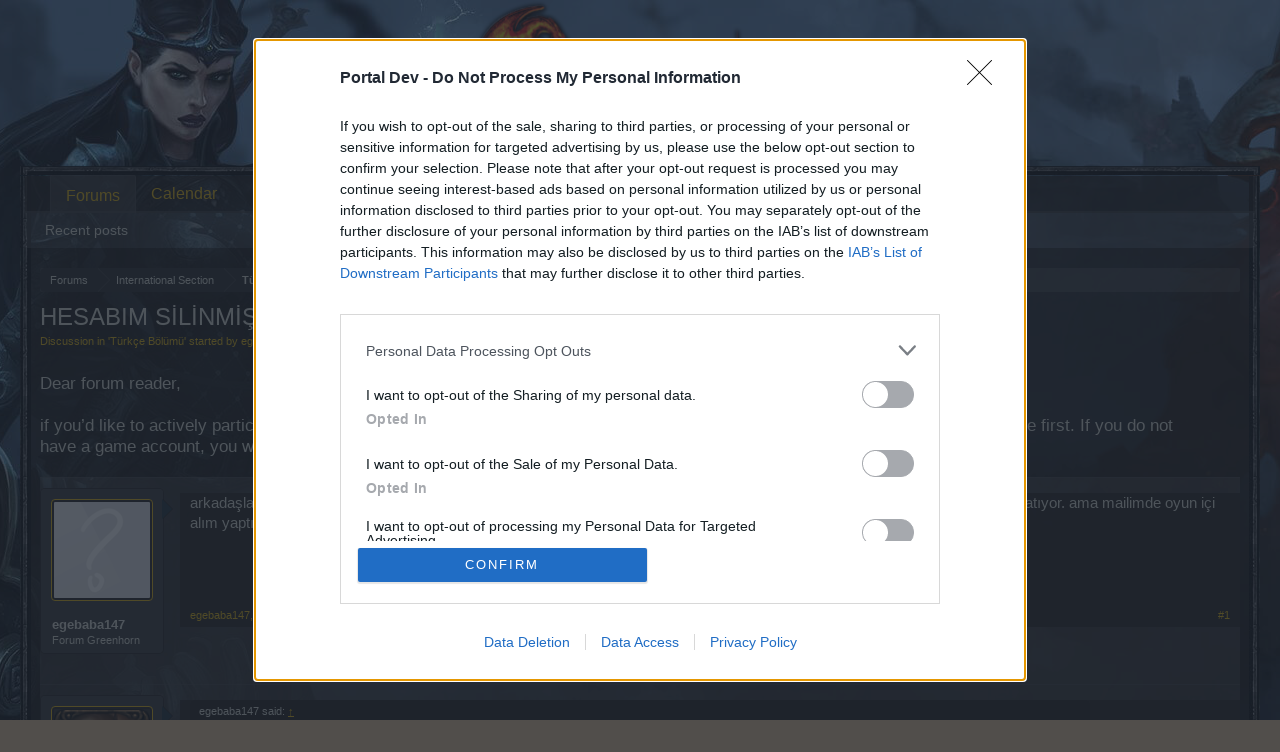

--- FILE ---
content_type: text/html; charset=UTF-8
request_url: https://board-en.drakensang.com/threads/hesabim-silinmis.87385/
body_size: 7334
content:
<!DOCTYPE html>
<html id="XenForo" lang="en-GB" dir="LTR" class="Public LoggedOut NoSidebar  Responsive" xmlns:fb="http://www.facebook.com/2008/fbml">
<head>

	<meta charset="utf-8" />
	<meta http-equiv="X-UA-Compatible" content="IE=Edge,chrome=1" />
	
		<meta name="viewport" content="width=device-width, initial-scale=1">
	
	
		<base href="https://board-en.drakensang.com/" />
		<script>
			var _b = document.getElementsByTagName('base')[0], _bH = "https://board-en.drakensang.com/";
			if (_b && _b.href != _bH) _b.href = _bH;
		</script>
	

	<title>HESABIM SİLİNMİŞ | Drakensang Online EN</title>
	
	<noscript><style>.JsOnly { display: none !important; }</style></noscript>
	<link rel="stylesheet" href="css.php?css=xenforo,form,public&amp;style=10&amp;dir=LTR&amp;d=1709137704" />
	<link rel="stylesheet" href="css.php?css=bb_code,login_bar,message,message_user_info,thread_view&amp;style=10&amp;dir=LTR&amp;d=1709137704" />
	
	

	
	<script async src="https://www.googletagmanager.com/gtag/js?id=UA-19059020-1"></script>
	<script>
		window.dataLayer = window.dataLayer || [];
		function gtag(){dataLayer.push(arguments);}
		gtag('js', new Date());
	
		gtag('config', 'UA-19059020-1', {
			// <!-- slot: ga_config_start -->
			
				'cookie_domain': 'drakensang.com',
			
			
		});
	</script>

		<script src="js/jquery/jquery-1.11.0.min.js"></script>	
		
	<script src="js/xenforo/xenforo.js?_v=04e8aecf"></script>

	
	<link rel="apple-touch-icon" href="https://board-en.drakensang.com/styles/default/xenforo/logo.og.png" />
	<link rel="alternate" type="application/rss+xml" title="RSS feed for Drakensang Online EN" href="forums/-/index.rss" />
	
	
	<link rel="canonical" href="https://board-en.drakensang.com/threads/hesabim-silinmis.87385/" />
	<meta name="description" content="arkadaşlar merhaba 2014de oynadığım hesabım tamamen silinmiş. uzun süredir girmiyordum gireyim dedim ancak sıfırdan başlatıyor. ama mailimde oyun içi..." />	<meta property="og:site_name" content="Drakensang Online EN" />
	<meta property="og:image" content="https://board-en.drakensang.com/styles/default/xenforo/avatars/avatar_m.png" />
	<meta property="og:image" content="https://board-en.drakensang.com/styles/default/xenforo/logo.og.png" />
	<meta property="og:type" content="article" />
	<meta property="og:url" content="https://board-en.drakensang.com/threads/hesabim-silinmis.87385/" />
	<meta property="og:title" content="HESABIM SİLİNMİŞ" />
	<meta property="og:description" content="arkadaşlar merhaba 2014de oynadığım hesabım tamamen silinmiş. uzun süredir girmiyordum gireyim dedim ancak sıfırdan başlatıyor. ama mailimde oyun içi..." />
	
	
	

</head>

<body class="node920 node911 SelectQuotable">
<!-- Google Tag Manager -->
<noscript><iframe src="//www.googletagmanager.com/ns.html?id=GTM-WRXH7W"
height="0" width="0" style="display:none;visibility:hidden"></iframe></noscript>
<script>
var cb = new Date().getTime();
(function(w,d,s,l,i){w[l]=w[l]||[];w[l].push({'gtm.start':
new Date().getTime(),event:'gtm.js'});var f=d.getElementsByTagName(s)[0],
j=d.createElement(s),dl=l!='dataLayer'?'&l='+l:'';j.async=true;j.src=
'//www.googletagmanager.com/gtm.js?cb='+cb+'&id='+i+dl;f.parentNode.insertBefore(j,f);
})(window,document,'script','dataLayer','GTM-WRXH7W');</script>
<!-- End Google Tag Manager -->


	




<div id="headerMover">
	<div id="headerProxy"></div>

<div id="content" class="thread_view">
	<div class="pageWidth">
		<div class="pageContent">
			<!-- main content area -->
			
			
			
			
						
						
						
						
						<div class="breadBoxTop ">
							
							

<nav>
	
		
			
				
			
		
			
				
			
		
	

	<fieldset class="breadcrumb">
		<a href="misc/quick-navigation-menu?selected=node-920" class="OverlayTrigger jumpMenuTrigger" data-cacheOverlay="true" title="Open quick navigation"><!--Jump to...--></a>
			
		<div class="boardTitle"><strong>Drakensang Online EN</strong></div>
		
		<span class="crumbs">
			
			
			
				<span class="crust selectedTabCrumb" itemscope="itemscope" itemtype="http://data-vocabulary.org/Breadcrumb">
					<a href="https://board-en.drakensang.com/" class="crumb" rel="up" itemprop="url"><span itemprop="title">Forums</span></a>
					<span class="arrow"><span>&gt;</span></span>
				</span>
			
			
			
				
					<span class="crust" itemscope="itemscope" itemtype="http://data-vocabulary.org/Breadcrumb">
						<a href="https://board-en.drakensang.com/#international-section.911" class="crumb" rel="up" itemprop="url"><span itemprop="title">International Section</span></a>
						<span class="arrow"><span>&gt;</span></span>
					</span>
				
					<span class="crust" itemscope="itemscope" itemtype="http://data-vocabulary.org/Breadcrumb">
						<a href="https://board-en.drakensang.com/forums/tuerkce-boeluemue.920/" class="crumb" rel="up" itemprop="url"><span itemprop="title">Türkçe Bölümü</span></a>
						<span class="arrow"><span>&gt;</span></span>
					</span>
				
			
		</span>
	</fieldset>
</nav>
						</div>
						
						
						
					
						<!--[if lt IE 8]>
							<p class="importantMessage">You are using an out of date browser. It  may not display this or other websites correctly.<br />You should upgrade or use an <a href="https://www.google.com/chrome" target="_blank">alternative browser</a>.</p>
						<![endif]-->

						
						
	

	
						
						
						
						
												
							<!-- h1 title, description -->
							<div class="titleBar">
								
								<h1>HESABIM SİLİNMİŞ</h1>
								
								<p id="pageDescription" class="muted ">
	Discussion in '<a href="forums/tuerkce-boeluemue.920/">Türkçe Bölümü</a>' started by <a href="members/egebaba147.274451/" class="username" dir="auto">egebaba147</a>, <a href="threads/hesabim-silinmis.87385/"><span class="DateTime" title="Jan 14, 2024 at 2:00 AM">Jan 14, 2024</span></a>.
</p>
							
<style type="text/css">
  .gotogame {
float: left;
margin-right: 35px;
margin-top: 25px;
font-size:17px;
align:center;
}
</style>
        <div class="gotogame">Dear forum reader,<br><br>
if you’d like to actively participate on the forum by joining discussions or starting your own threads or topics, please log into the game first. If you do not have a game account, you will need to register for one. We look forward to your next visit!
                               <a href="http://www.drakensang.com/">CLICK HERE</a></div>

							</div>
						
						
						
						
						
						<!-- main template -->
						



























	




<div class="pageNavLinkGroup">
	<div class="linkGroup SelectionCountContainer">
		
		
	</div>

	
</div>





<form action="inline-mod/post/switch" method="post"
	class="InlineModForm section"
	data-cookieName="posts"
	data-controls="#InlineModControls"
	data-imodOptions="#ModerationSelect option">

	<ol class="messageList" id="messageList">
		
			
				


<li id="post-795498" class="message   " data-author="egebaba147">

	

<div class="messageUserInfo">	
<div class="messageUserBlock ">
	
		<div class="avatarHolder">
			<span class="helper"></span>
			<a href="members/egebaba147.274451/" class="avatar Av274451m" data-avatarhtml="true"><img src="styles/default/xenforo/avatars/avatar_m.png" width="96" height="96" alt="egebaba147" /></a>
			
			<!-- slot: message_user_info_avatar -->
		</div>
	


	
		<h3 class="userText">
			<a href="members/egebaba147.274451/" class="username" dir="auto">egebaba147</a>
			<em class="userTitle">Forum Greenhorn</em>
			
			<!-- slot: message_user_info_text -->
		</h3>
	
		
	
		


	<span class="arrow"><span></span></span>
</div>
</div>

	<div class="messageInfo primaryContent">
		
		
		
		
		
		<div class="messageContent">		
			<article>
				<blockquote class="messageText SelectQuoteContainer ugc baseHtml">
					
					arkadaşlar merhaba 2014de oynadığım hesabım tamamen silinmiş. uzun süredir girmiyordum gireyim dedim ancak sıfırdan başlatıyor. ama mailimde oyun içi alım yaptığım bile gözüküyor bunu nasıl çözebilirim
					<div class="messageTextEndMarker">&nbsp;</div>
				</blockquote>
			</article>
			
			
		</div>
		
		
		
		
		
		
		
				
		<div class="messageMeta ToggleTriggerAnchor">
			
			<div class="privateControls">
				
				<span class="item muted">
					<span class="authorEnd"><a href="members/egebaba147.274451/" class="username author" dir="auto">egebaba147</a>,</span>
					<a href="threads/hesabim-silinmis.87385/" title="Permalink" class="datePermalink"><span class="DateTime" title="Jan 14, 2024 at 2:00 AM">Jan 14, 2024</span></a>
				</span>
				
				
				
				
				
				
				
				
				
				
				
			</div>
			
			<div class="publicControls">
				<a href="threads/hesabim-silinmis.87385/" title="Permalink" class="item muted postNumber hashPermalink OverlayTrigger" data-href="posts/795498/permalink">#1</a>
				
				
				
				
			</div>
		</div>
	
		
		<div id="likes-post-795498"></div>
	</div>

	
	
	
	
</li>
			
		
			
				


<li id="post-795525" class="message   " data-author="Arthemis TR">

	

<div class="messageUserInfo">	
<div class="messageUserBlock ">
	
		<div class="avatarHolder">
			<span class="helper"></span>
			<a href="members/arthemis-tr.226541/" class="avatar Av226541m" data-avatarhtml="true"><img src="https://xenforo-1028-storage.bpsecure.com/en-drakensang/avatars/m/226/226541.jpg?1586772077" width="96" height="96" alt="Arthemis TR" /></a>
			
			<!-- slot: message_user_info_avatar -->
		</div>
	


	
		<h3 class="userText">
			<a href="members/arthemis-tr.226541/" class="username" dir="auto">Arthemis TR</a>
			<em class="userTitle">Team Leader</em>
			<em class="userBanner bannerGray wrapped" itemprop="title"><span class="before"></span><strong>Team Drakensang Online</strong><span class="after"></span></em>
			<!-- slot: message_user_info_text -->
		</h3>
	
		
	
		


	<span class="arrow"><span></span></span>
</div>
</div>

	<div class="messageInfo primaryContent">
		
		
		
		
		
		<div class="messageContent">		
			<article>
				<blockquote class="messageText SelectQuoteContainer ugc baseHtml">
					
					<div class="bbCodeBlock bbCodeQuote" data-author="egebaba147">
	<aside>
		
			<div class="attribution type">egebaba147 said:
				
					<a href="goto/post?id=795498#post-795498" class="AttributionLink">&uarr;</a>
				
			</div>
		
		<blockquote class="quoteContainer"><div class="quote">arkadaşlar merhaba 2014de oynadığım hesabım tamamen silinmiş. uzun süredir girmiyordum gireyim dedim ancak sıfırdan başlatıyor. ama mailimde oyun içi alım yaptığım bile gözüküyor bunu nasıl çözebilirim</div><div class="quoteExpand">Click to expand...</div></blockquote>
	</aside>
</div>Merhaba,<br />
<br />
Hesabınız silinmiş olamaz. Siz doğru sunucuyu seçtiğinizden emin olunuz.<br />
<br />
İyi forumlar..
					<div class="messageTextEndMarker">&nbsp;</div>
				</blockquote>
			</article>
			
			
		</div>
		
		
		
		
		
			
				<div class="baseHtml signature messageText ugc"><aside><div style="text-align: center"><br />
<a href="https://board-en.drakensang.com/threads/oyun-hakkindaki-bilgiler.80413/" class="internalLink">Oyun Hakkında Genel Bilgiler</a> | <a href="https://board-en.drakensang.com/threads/hesap-yoenetimi-ve-guevenligi.80412/" class="internalLink">Hesap Yönetimi ve Güvenliği</a><br />
<a href="https://legal.bigpoint.com/TR/terms-and-conditions/tr" target="_blank" class="externalLink" rel="nofollow">Genel İşletme Şartları</a> | <a href="https://board-en.drakensang.com/threads/teknik-destek-sss.80364/" class="internalLink">Teknik Destek SSS</a> | <a href="https://www.drakensang.com/tr/destek" target="_blank" class="externalLink" rel="nofollow">Support (TR)</a>&#8203;</div></aside></div>
			
		
		
		
				
		<div class="messageMeta ToggleTriggerAnchor">
			
			<div class="privateControls">
				
				<span class="item muted">
					<span class="authorEnd"><a href="members/arthemis-tr.226541/" class="username author" dir="auto">Arthemis TR</a>,</span>
					<a href="threads/hesabim-silinmis.87385/#post-795525" title="Permalink" class="datePermalink"><span class="DateTime" title="Jan 15, 2024 at 5:52 PM">Jan 15, 2024</span></a>
				</span>
				
				
				
				
				
				
				
				
				
				
				
			</div>
			
			<div class="publicControls">
				<a href="threads/hesabim-silinmis.87385/#post-795525" title="Permalink" class="item muted postNumber hashPermalink OverlayTrigger" data-href="posts/795525/permalink">#2</a>
				
				
				
				
			</div>
		</div>
	
		
		<div id="likes-post-795525"></div>
	</div>

	
	
	
	
</li>
			
		
		
	</ol>

	

	<input type="hidden" name="_xfToken" value="" />

</form>

	<div class="pageNavLinkGroup">
			
				
					<div class="linkGroup">
						
							<label for="LoginControl"><a href="login/" class="concealed element">(You must log in or sign up to reply here.)</a></label>
						
					</div>
				
			
			<div class="linkGroup" style="display: none"><a href="javascript:" class="muted JsOnly DisplayIgnoredContent Tooltip" title="Show hidden content by ">Show Ignored Content</a></div>

			
	</div>












	



						
						
						
						
							<!-- login form, to be moved to the upper drop-down -->
							







<form action="login/login" method="post" class="xenForm " id="login" style="display:none">

	

	<div class="ctrlWrapper">
		<dl class="ctrlUnit">
			<dt><label for="LoginControl">Your name or email address:</label></dt>
			<dd><input type="text" name="login" id="LoginControl" class="textCtrl" tabindex="101" /></dd>
		</dl>
	
	
		<dl class="ctrlUnit">
			<dt>
				<label for="ctrl_password">Do you already have an account?</label>
			</dt>
			<dd>
				<ul>
					<li><label for="ctrl_not_registered"><input type="radio" name="register" value="1" id="ctrl_not_registered" tabindex="105" />
						No, create an account now.</label></li>
					<li><label for="ctrl_registered"><input type="radio" name="register" value="0" id="ctrl_registered" tabindex="105" checked="checked" class="Disabler" />
						Yes, my password is:</label></li>
					<li id="ctrl_registered_Disabler">
						<input type="password" name="password" class="textCtrl" id="ctrl_password" tabindex="102" />
						<div class="lostPassword"><a href="lost-password/" class="OverlayTrigger OverlayCloser" tabindex="106">Forgot your password?</a></div>
					</li>
				</ul>
			</dd>
		</dl>
	
		
		<dl class="ctrlUnit submitUnit">
			<dt></dt>
			<dd>
				<input type="submit" class="button primary" value="Log in" tabindex="104" data-loginPhrase="Log in" data-signupPhrase="Sign Up" />
				<label for="ctrl_remember" class="rememberPassword"><input type="checkbox" name="remember" value="1" id="ctrl_remember" tabindex="103" /> Stay logged in</label>
			</dd>
		</dl>
	</div>

	<input type="hidden" name="cookie_check" value="1" />
	<input type="hidden" name="redirect" value="/threads/hesabim-silinmis.87385/" />
	<input type="hidden" name="_xfToken" value="" />

</form>
						
						
					
			
						
			<div class="breadBoxBottom">

<nav>
	

	<fieldset class="breadcrumb">
		<a href="misc/quick-navigation-menu?selected=node-920" class="OverlayTrigger jumpMenuTrigger" data-cacheOverlay="true" title="Open quick navigation"><!--Jump to...--></a>
			
		<div class="boardTitle"><strong>Drakensang Online EN</strong></div>
		
		<span class="crumbs">
			
			
			
				<span class="crust selectedTabCrumb">
					<a href="https://board-en.drakensang.com/" class="crumb"><span>Forums</span></a>
					<span class="arrow"><span>&gt;</span></span>
				</span>
			
			
			
				
					<span class="crust">
						<a href="https://board-en.drakensang.com/#international-section.911" class="crumb"><span>International Section</span></a>
						<span class="arrow"><span>&gt;</span></span>
					</span>
				
					<span class="crust">
						<a href="https://board-en.drakensang.com/forums/tuerkce-boeluemue.920/" class="crumb"><span>Türkçe Bölümü</span></a>
						<span class="arrow"><span>&gt;</span></span>
					</span>
				
			
		</span>
	</fieldset>
</nav></div>
			
						
			
						
		</div>
	</div>
</div>

<header>
	


<div id="header">
	<div id="logoBlock">
	<div class="pageWidth">
		<div class="pageContent">
			
			
			<div id="logo"><a href="https://board-en.drakensang.com/">
				<span></span>
				<img src="https://xenforo-1028-storage.bpsecure.com/en-drasaonline/style/header_updated.png" alt="Drakensang Online EN" />
			</a></div>
			
			<span class="helper"></span>
		</div>
	</div>
</div>
	

<div id="navigation" class="pageWidth ">
	<div class="pageContent">
		<nav>

<div class="navTabs">
	<ul class="publicTabs">
	
		<!-- home -->
		
		
		
		<!-- extra tabs: home -->
		
		
		
		<!-- forums -->
		
			<li class="navTab forums selected">
			
				<a href="https://board-en.drakensang.com/" class="navLink">Forums</a>
				<a href="https://board-en.drakensang.com/" class="SplitCtrl" rel="Menu"></a>
				
				<div class="tabLinks forumsTabLinks">
					<div class="primaryContent menuHeader">
						<h3>Forums</h3>
						<div class="muted">Quick Links</div>
					</div>
					<ul class="secondaryContent blockLinksList">
					
						
						
						
						<li><a href="find-new/posts" rel="nofollow">Recent posts</a></li>
					
					</ul>
				</div>
			</li>
		
		
		
		<!-- extra tabs: middle -->
		
		
		
		<!-- members -->
						
		
		<!-- extra tabs: end -->
		
		
			
				<li class="navTab 0 PopupClosed">
					<a href="bp-calendar/" class="navLink">Calendar</a>
					
				</li>
			
		
		

		<!-- responsive popup -->
		<li class="navTab navigationHiddenTabs Popup PopupControl PopupClosed" style="display:none">	
						
			<a rel="Menu" class="navLink NoPopupGadget"><span class="menuIcon">Menu</span></a>
			
			<div class="Menu JsOnly blockLinksList primaryContent" id="NavigationHiddenMenu"></div>
		</li>
			
		
		<!-- no selection -->
		
		
	</ul>
	
	
</div>

<span class="helper"></span>
			
		</nav>	
	</div>
</div>
	
</div>

	
	
</header>

</div>

<footer>
	


<div class="footer">
	<div class="pageWidth">
		<div class="pageContent">
			
			
			<ul class="footerLinks">
			
				<li><a href="https://legal.bigpoint.com/DE/imprint/en-GB" ">Legal Notice</a></li>
				<li><a href="help/">Help</a></li>
				<li><a href="http://board-en.drakensang.com" class="homeLink">Home</a></li>
				
				<li><a href="forums/-/index.rss" rel="alternate" class="globalFeed" target="_blank"
					title="RSS feed for Drakensang Online EN">RSS</a></li>
			
			</ul>
			
			<span class="helper"></span>
		</div>
	</div>
</div>

<div class="footerLegal">
	<div class="pageWidth">
		<div class="pageContent">
			<ul id="legal">
			
				<li><a href="https://legal.bigpoint.com/EN/terms-and-conditions/en-GB">Terms and Rules</a></li>
				<li><a href="https://legal.bigpoint.com/DE/privacy-policy/en-GB">Privacy Policy</a></li>
			
			</ul>
			
			<div id="copyright"><a href="https://xenforo.com" class="concealed" target="_blank">Forum software by XenForo<sup>&reg;</sup> <span>&copy; 2010-2019 XenForo Ltd.</span></a> <a href="http://xenforo.com" class="concealed">Forum software by XenForo&trade; <span>&copy;2010-2015 XenForo Ltd.</span></a></div>
			<div id="BRCopyright" class="concealed muted" style="float:left;margin-left: 10px;"><style>@media (max-width:480px){.Responsive #BRCopyright span{display: none;}}</style><div class="muted"><a href="http://brivium.com/" class="concealed" title="Brivium Limited"><span>XenForo </span>Add-ons by Brivium<span> &trade;  &copy; 2012-2026 Brivium LLC.</span></a></div></div>
		
			
			
			<span class="helper"></span>
		</div>
	</div>	
</div>

</footer>

<script>


jQuery.extend(true, XenForo,
{
	visitor: { user_id: 0 },
	serverTimeInfo:
	{
		now: 1769056166,
		today: 1769032800,
		todayDow: 4
	},
	_lightBoxUniversal: "0",
	_enableOverlays: "1",
	_animationSpeedMultiplier: "1",
	_overlayConfig:
	{
		top: "10%",
		speed: 200,
		closeSpeed: 100,
		mask:
		{
			color: "rgb(255, 255, 255)",
			opacity: "0.6",
			loadSpeed: 200,
			closeSpeed: 100
		}
	},
	_ignoredUsers: [],
	_loadedScripts: {"thread_view":true,"message":true,"bb_code":true,"message_user_info":true,"login_bar":true},
	_cookieConfig: { path: "/", domain: "drakensang.com", prefix: "xf_en-drakensang_"},
	_csrfToken: "",
	_csrfRefreshUrl: "login/csrf-token-refresh",
	_jsVersion: "04e8aecf",
	_noRtnProtect: false,
	_noSocialLogin: false
});
jQuery.extend(XenForo.phrases,
{
	cancel: "Cancel",

	a_moment_ago:    "A moment ago",
	one_minute_ago:  "1 minute ago",
	x_minutes_ago:   "%minutes% minutes ago",
	today_at_x:      "Today at %time%",
	yesterday_at_x:  "Yesterday at %time%",
	day_x_at_time_y: "%day% at %time%",

	day0: "Sunday",
	day1: "Monday",
	day2: "Tuesday",
	day3: "Wednesday",
	day4: "Thursday",
	day5: "Friday",
	day6: "Saturday",

	_months: "January,February,March,April,May,June,July,August,September,October,November,December",
	_daysShort: "Sun,Mon,Tue,Wed,Thu,Fri,Sat",

	following_error_occurred: "The following error occurred",
	server_did_not_respond_in_time_try_again: "The server did not respond in time. Please try again.",
	logging_in: "Logging in",
	click_image_show_full_size_version: "Click this image to show the full-size version.",
	show_hidden_content_by_x: "Show hidden content by {names}"
});

// Facebook Javascript SDK
XenForo.Facebook.appId = "";
XenForo.Facebook.forceInit = false;


</script>


</body>
</html>